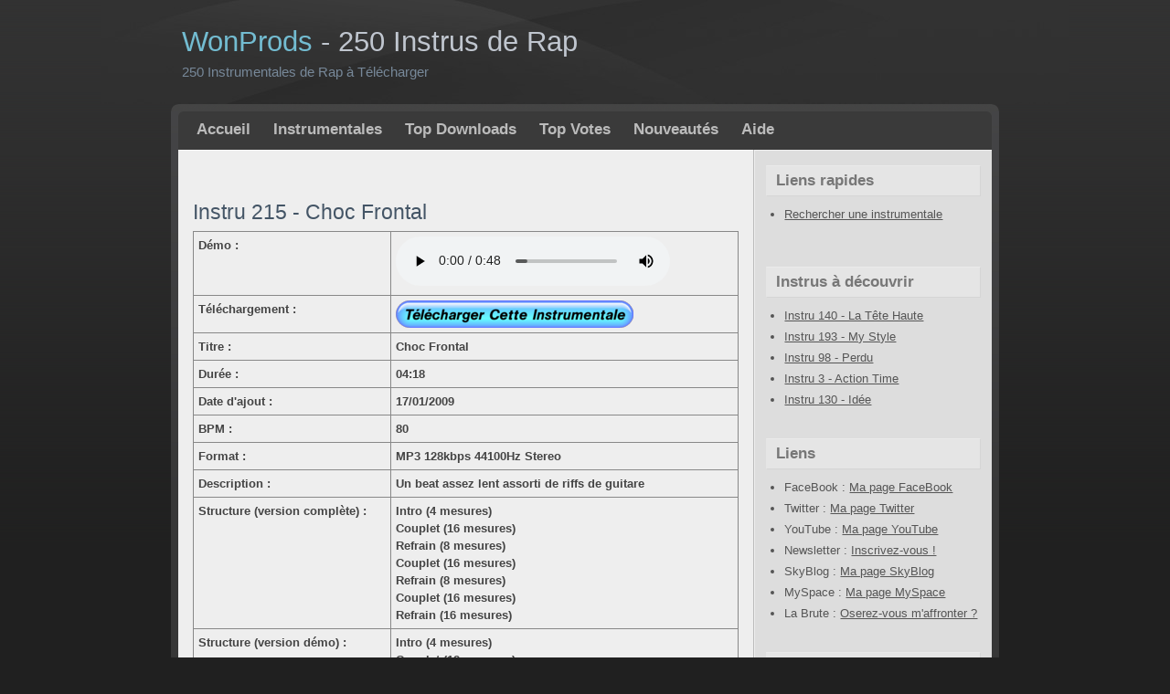

--- FILE ---
content_type: text/html
request_url: https://wonprods.com/instru.php?id=215
body_size: 4495
content:
<!DOCTYPE html PUBLIC "-//W3C//DTD XHTML 1.0 Transitional//EN" "http://www.w3.org/TR/xhtml1/DTD/xhtml1-transitional.dtd">
<html xmlns="http://www.w3.org/1999/xhtml" dir="ltr"><!-- InstanceBegin template="/Templates/cerulean.dwt" codeOutsideHTMLIsLocked="false" -->


<!-- InstanceBeginEditable name="beforehead" -->

<!-- InstanceEndEditable -->

<head>
<meta http-equiv="Content-Type" content="text/html; charset=ISO-8859-1" />
<meta name="description" content="250 Instrumentales de Rap à Télécharger" />
<meta name="keywords" content="instru rap, instrumental rap, instrumentale rap, telecharger instru rap, rap francais, rap us, hip hop, wonprods, sangatouff"/>
<meta name="robots" content="index, follow, all" />
	<meta name="author" content="SangaTouff" />
<script src="swfobject.js" type="text/javascript"></script>
	<link rel="stylesheet" type="text/css" href="style.css" media="screen" />
<link rel="alternate" type="application/rss+xml" href="rssbeats.php" title="Flux RSS des Instrus by WonProds" />
<link rel="icon" type="image/gif" href="ico_musique_small.gif" />
<!-- InstanceBeginEditable name="doctitle" -->
<title>Instru 215 - Choc Frontal - WonProds</title>
<!-- InstanceEndEditable -->
    <!-- InstanceBeginEditable name="head" --><!-- InstanceEndEditable -->
<script language="javascript">
function setMenuItemActive(itemID) {
	var element = document.getElementById(itemID);
	if (element){
		element.className= "current_page_item";
	}
}
</script> 
</head>

<body id="top">

<div id="layout_wrapper_outer">
<div id="layout_wrapper">

	<div id="layout_top">
		
		<div id="site_title">
			<h1><a href="http://www.wonprods.com">WonProds <span>- 250 Instrus de Rap  </span></a></h1>
			<h2>250 Instrumentales de Rap &agrave; T&eacute;l&eacute;charger </h2>
		</div>

	</div>

	<div id="layout_body_outer">
	<div id="layout_body">

		<div id="navigation">

			<div id="nav1">

				<ul>
					<li id="menu_home"><a href="index.php">Accueil</a></li>
					<li id="menu_instrus"><a href="beats.php">Instrumentales</a></li>
					<li id="menu_topdownloads"><a href="topdownloads.php">Top Downloads </a></li>
					<li id="menu_topvotes"><a href="topvotes.php">Top Votes </a></li>
					<li id="menu_newbeats"><a href="newbeats.php">Nouveaut&eacute;s</a></li>
					<li id="menu_faq"><a href="help.php">Aide</a></li>
				</ul>

				<div class="clearer">&nbsp;</div>

			</div>

		</div>
		<div id="main">

			<div class="left" id="content_outer">
				<div id="content">
				
<script type="text/javascript"><!--
google_ad_client = "pub-0914529613941536";
/* WonProds, 468x15, date de création 21/05/08 */
google_ad_slot = "1361998631";
google_ad_width = 468;
google_ad_height = 15;
//-->
</script>

<script type="text/javascript"
src="http://pagead2.googlesyndication.com/pagead/show_ads.js">
</script>
<br/><br/>

					<div class="post">

						<div class="post_title"><h2><!-- InstanceBeginEditable name="title" -->Instru 215 - Choc Frontal<!-- InstanceEndEditable --></h2>
						</div>
						<div class="post_body">
						
							<!-- InstanceBeginEditable name="content" -->
<table width="100%" class="fiche_instru">
        <tr>
          <td>D&eacute;mo&nbsp;: </td>
          <td><audio src="./demo/0215-ChocFrontal-WonProds.mp3" autoplay=1" controls controlsList="nodownload">
  Votre navigateur ne supporte pas l'Ã©lÃ©ment <code>audio</code>.
</audio>&nbsp;</td>
        </tr>
        <tr>
          <td>T&eacute;l&eacute;chargement&nbsp;: </td>
          <td><a href="apscript.php?id=215"><img src="icones/button_1.png" width="260" height="30" /></a></td>
        </tr>
        <tr>
          <td>Titre&nbsp;: </td>
          <td>Choc Frontal&nbsp;</td>
        </tr>
        <tr>
          <td>Dur&eacute;e&nbsp;: </td>
          <td>04:18&nbsp;</td>
        </tr>
        <tr>
          <td>Date d'ajout&nbsp;: </td>
          <td>17/01/2009&nbsp;</td>
        </tr>
						        <tr>
          <td>BPM&nbsp;: </td>
          <td>80&nbsp;</td>
        </tr>
		        <tr>
          <td>Format&nbsp;: </td>
          <td>MP3 128kbps 44100Hz Stereo</td>
        </tr>
        <tr>
          <td>Description&nbsp;: </td>
          <td>Un beat assez lent assorti de riffs de guitare&nbsp;</td>
        </tr>
		        <tr>
          <td>Structure (version compl&egrave;te)&nbsp;:</td>
          <td>Intro (4 mesures)<br/>Couplet (16 mesures)<br/>Refrain (8 mesures)<br/>Couplet (16 mesures)<br/>Refrain (8 mesures)<br/>Couplet (16 mesures)<br/>Refrain (16 mesures)&nbsp;</td>
        </tr>
				        <tr>
          <td>Structure (version d&eacute;mo)&nbsp;: </td>
          <td>Intro (4 mesures)<br/>Couplet (12 mesures)&nbsp;</td>
        </tr>
		        <tr>
          <td>Note cette instrumentale&nbsp;: </td>
          <td><form action="instru_vote.php" method="get">
            <select name="note" size="1">
                <option value="5">5/5 (Tr&egrave;s bien)</option>
                <option value="4">4/5 (Bien)</option>
                <option value="3">3/5 (Assez bien)</option>
                <option value="2">2/5 (D&eacute;cevant)</option>
                <option value="1">1/5 (Pas terrible)</option>
                </select>
			  <input type="hidden" name="id" value="215" />
              <input name="submit" type="submit" value="Valider" />
            
          </form></td>
        </tr>
        <tr>
          <td>Partager : </td>
          <td><!-- AddThis Button BEGIN -->
<a class="addthis_button" href="http://www.addthis.com/bookmark.php?v=250&amp;pub=sangatouff"><img src="http://s7.addthis.com/static/btn/v2/lg-share-en.gif" width="125" height="16" alt="Bookmark and Share" style="border:0"/></a><script type="text/javascript" src="http://s7.addthis.com/js/250/addthis_widget.js#pub=sangatouff"></script>
<!-- AddThis Button END --></td>
        </tr>
        <tr>
          <td>Licence : </td>
          <td><a href="faq.php#license" target="_blank"> Cette cr&#233;ation est mise &#224; disposition sous conditions </a></td>
        </tr>
        <tr>
          <td>Beatmaker :</td>
          <td>Sangatouff</td>
        </tr>
		      </table>
      <br/><br/>
<div class="post_meta archive_pagination"><div class="left"><a href="instru.php?id=214">&#171; Instru 214 - Incertitudes</a></div><div class="right"><a href="instru.php?id=216">Instru 216 - Le Cheminement &#187;</a></div><div class="clearer">&nbsp;</div></div>
	  <hr />
<h3>D'autres Instrumentales</h3>
<p>
  <table class="liste_instrus" border="0" cellspacing="0" cellpadding="5" width="100%"><tr><td class="playicon"><a href="instru.php?id=94"><img src="btn_play.gif" alt="Ecouter" title="Ecouter : Instru 94 - Dans Mes Rêves"></a></td><td class="description"><a href="instru.php?id=94"><b>Instru 94 - Dans Mes Rêves</b> - Ajout&eacute;e le : 02/03/2008 - Dur&eacute;e : 04:16</a><br/>Sur un kick violent, la mélodie rêveuse s'accorde avec vos pensées</td></tr><tr><td class="playicon"><a href="instru.php?id=57"><img src="btn_play.gif" alt="Ecouter" title="Ecouter : Instru 57 - La Nuit"></a></td><td class="description"><a href="instru.php?id=57"><b>Instru 57 - La Nuit</b> - Ajout&eacute;e le : 12/01/2008 - Dur&eacute;e : 05:00</a><br/>La basse agressive et la mélodie menaçante</td></tr><tr><td class="playicon"><a href="instru.php?id=347"><img src="btn_play.gif" alt="Ecouter" title="Ecouter : Instru 347 - Sensitive"></a></td><td class="description"><a href="instru.php?id=347"><b>Instru 347 - Sensitive</b> - Ajout&eacute;e le : 01/09/2010 - Dur&eacute;e : 04:05</a><br/>Une instrumentale posée et mélancolique</td></tr><tr><td class="playicon"><a href="instru.php?id=332"><img src="btn_play.gif" alt="Ecouter" title="Ecouter : Instru 332 - Three Words"></a></td><td class="description"><a href="instru.php?id=332"><b>Instru 332 - Three Words</b> - Ajout&eacute;e le : 14/03/2010 - Dur&eacute;e : 04:15</a><br/>Une instrumentale avec une mélodie sentimentale</td></tr><tr><td class="playicon"><a href="instru.php?id=18"><img src="btn_play.gif" alt="Ecouter" title="Ecouter : Instru 18 - Spirale"></a></td><td class="description"><a href="instru.php?id=18"><b>Instru 18 - Spirale</b> - Ajout&eacute;e le : 08/01/2008 - Dur&eacute;e : 05:20</a><br/>Une mélodie bien bouclée sur un piano hard qui laisse présager un rap dangereux</td></tr><tr><td class="playicon"><a href="instru.php?id=199"><img src="btn_play.gif" alt="Ecouter" title="Ecouter : Instru 199 - Avancer"></a></td><td class="description"><a href="instru.php?id=199"><b>Instru 199 - Avancer</b> - Ajout&eacute;e le : 28/11/2008 - Dur&eacute;e : 03:44</a><br/>Une instru au style relaché pour plus de profondeur</td></tr><tr><td class="playicon"><a href="instru.php?id=125"><img src="btn_play.gif" alt="Ecouter" title="Ecouter : Instru 125 - Agilité"></a></td><td class="description"><a href="instru.php?id=125"><b>Instru 125 - Agilité</b> - Ajout&eacute;e le : 16/02/2008 - Dur&eacute;e : 04:29</a><br/>Un beat sec et rapide pour rythmeurs agiles</td></tr><tr><td class="playicon"><a href="instru.php?id=107"><img src="btn_play.gif" alt="Ecouter" title="Ecouter : Instru 107 - Risque"></a></td><td class="description"><a href="instru.php?id=107"><b>Instru 107 - Risque</b> - Ajout&eacute;e le : 20/01/2008 - Dur&eacute;e : 03:31</a><br/>Les percussions mises en avant, la mélodie annonçant le danger</td></tr><tr><td class="playicon"><a href="instru.php?id=128"><img src="btn_play.gif" alt="Ecouter" title="Ecouter : Instru 128 - La Fin"></a></td><td class="description"><a href="instru.php?id=128"><b>Instru 128 - La Fin</b> - Ajout&eacute;e le : 29/02/2008 - Dur&eacute;e : 03:52</a><br/>Une bonne mélodie sur un beat posé</td></tr><tr><td class="playicon"><a href="instru.php?id=272"><img src="btn_play.gif" alt="Ecouter" title="Ecouter : Instru 272 - Kids
"></a></td><td class="description"><a href="instru.php?id=272"><b>Instru 272 - Kids
</b> - Ajout&eacute;e le : 04/08/2009 - Dur&eacute;e : 04:18</a><br/>Une mélodie gracieuse entraînée par des cordes</td></tr></table></p>
      <!-- InstanceEndEditable -->
							
					  </div>
						
				  </div>
				  
	  <p>
<script type="text/javascript"><!--
google_ad_client = "pub-0914529613941536";
/* 468x60, date de création 11/02/08, WonProds */
google_ad_slot = "1392931503";
google_ad_width = 468;
google_ad_height = 60;
//-->
      </script>
                      <script type="text/javascript"
src="http://pagead2.googlesyndication.com/pagead/show_ads.js">
      </script>
	  </p>
				  
				</div>
			</div>

			<div class="right" id="sidebar_outer">
				<div id="sidebar">

					<div class="box">

						<div class="box_title">Liens rapides  </div>

						<div class="box_content">

							<ul>
							<li> <a href="searchbeat.php">Rechercher une instrumentale</a> </li>
							</ul>

						<p>
						<script type="text/javascript"><!--
google_ad_client = "pub-0914529613941536";
/* WonProds, 200x200, date de création 06/11/08 */
google_ad_slot = "2937554190";
google_ad_width = 200;
google_ad_height = 200;
//-->
</script>
<script type="text/javascript"
src="http://pagead2.googlesyndication.com/pagead/show_ads.js">
</script>
</p>


						</div>

					</div>

					<div class="box">

						<div class="box_title">Instrus &agrave; d&eacute;couvrir </div>

						<div class="box_content">
							<ul>
								<li><a href="instru.php?id=140">Instru 140 - La Tête Haute</a></li><li><a href="instru.php?id=193">Instru 193 - My Style</a></li><li><a href="instru.php?id=98">Instru 98 - Perdu</a></li><li><a href="instru.php?id=3">Instru 3 - Action Time</a></li><li><a href="instru.php?id=130">Instru 130 - Idée</a></li>							</ul>
						</div>

					</div>
					
					<div class="box">

						<div class="box_title">Liens</div>

						<div class="box_content">
							<ul>
							  <li>FaceBook : <a href="http://www.facebook.com/pages/WonProds/68715662497" target="_blank">Ma page  FaceBook</a></li>
                              <li>Twitter : <a href="http://twitter.com/#!/sangatouff" target="_blank">Ma page Twitter</a></li>
                              <li>YouTube : <a href="http://www.youtube.com/user/sangatouff" target="_blank">Ma page YouTube</a></li>
                              <li>Newsletter : <a href="newsletter.php">Inscrivez-vous !</a></li>
                              <li>SkyBlog : <a href="http://wonprods.skyrock.com" target="_blank">Ma page SkyBlog </a> </li>
                              <li>MySpace : <a href="http://www.myspace.com/wonprods" target="_blank"> Ma page MySpace</a></li>
	                          <li>La Brute : <a href="http://sangatouff.labrute.fr" target="_blank">Oserez-vous m'affronter ?</a> </li>
							</ul>
						</div>

					</div>

					<div class="box">

						<div class="box_title">Cat&eacute;gories</div>

						<div class="box_content">
							<ul>
     <li>Flux RSS : <a href="rssbeats.php">Derni&egrave;res Instrus</a></li>
		<li>Feedback : <a href="feedback.php">Commentaires</a></li>
        <li>iGoogle : <a href="gadget.php" target="_blank">Ajoutez le gadget</a></li>
        <li>Artistes : <a href="artists.php">D&eacute;couvrez des artistes</a></li>
							<li>Offre sp&eacute;ciale : <a href="offre.php">Une instru offerte </a></li>
							</ul>
							
<p>
<script type="text/javascript"><!--
google_ad_client = "pub-0914529613941536";
/* WonProds, 200x200, date de création 11/01/08 */
google_ad_slot = "6085928857";
google_ad_width = 200;
google_ad_height = 200;
//-->
</script>
<script type="text/javascript"
src="http://pagead2.googlesyndication.com/pagead/show_ads.js">
</script>
						  </p>
					      <script type="text/javascript" src="http://www.hebdotop.com/cgi-bin/hebdotop.eur?id=160439"></script>
                
                  <a href="http://www.hit-parade.com/hp.asp?site=p507632" target="_top">
                    <img src="http://logp.hit-parade.com/logohp1.gif?site=p507632" title="Hit-Parade" width="77" height="15" border="0"/></a>					  							
					  </div>

					</div>					
				
			  </div>
			</div>

			<div class="clearer">&nbsp;</div>

		</div>

		<div id="dashboard">
			<div id="dashboard_inner">

				<div class="col3 left">
					<div class="col3_content">

						<div class="col_title"><a href="topdownloads.php">Top Downloads</a></div>
						<ul>
							<li><a href="instru.php?id=171">Instru 171 - Passion</a></li><li><a href="instru.php?id=251">Instru 251 - Au Fer Rouge</a></li><li><a href="instru.php?id=162">Instru 162 - Le Ghetto</a></li><li><a href="instru.php?id=210">Instru 210 - Amertume</a></li><li><a href="instru.php?id=140">Instru 140 - La Tête Haute</a></li>						</ul>

					</div>
				</div>

				<div class="col3mid left">
					<div class="col3_content">

						<div class="col_title"><a href="topvotes.php">Top Votes</a></div>
						<ul>
							<li><a href="instru.php?id=344">Instru 344 - Kick Ass</a></li><li><a href="instru.php?id=171">Instru 171 - Passion</a></li><li><a href="instru.php?id=251">Instru 251 - Au Fer Rouge</a></li><li><a href="instru.php?id=162">Instru 162 - Le Ghetto</a></li><li><a href="instru.php?id=357">Instru 357 - The Experiment</a></li>						</ul>

					</div>
				</div>

				<div class="col3 right">
					<div class="col3_content">

						<div class="col_title"><a href="newbeats.php">Nouveautés</a></div>
						<ul>
							<li><a href="instru.php?id=344">Instru 344 - Kick Ass</a></li><li><a href="instru.php?id=369">Instru 369 - So Hard</a></li><li><a href="instru.php?id=357">Instru 357 - The Experiment</a></li><li><a href="instru.php?id=373">Instru 373 - Sorrow</a></li><li><a href="instru.php?id=362">Instru 362 - Freedom</a></li>						</ul>

					</div>
				</div>

				<div class="clearer">&nbsp;</div>

			</div>
		</div>

	</div>
	</div>

	<div id="footer">

		<div class="left">
			&copy; 2007-2026&nbsp;WonProds -   WonProds by <a href="sangatouff.php">SangaTouff</a> - Contact : <a href="mailto:wonprods@hotmail.fr">wonprods@hotmail.fr</a></div>
		<div class="right">
			Website template by <a href="http://arcsin.se/" target="_blank">Arcsin</a>		</div>
		
		<div class="clearer">&nbsp;</div>

	</div>

</div>
</div>

<!-- Google Analytics -->
<script type="text/javascript">
var gaJsHost = (("https:" == document.location.protocol) ? "https://ssl." : "http://www.");
document.write(unescape("%3Cscript src='" + gaJsHost + "google-analytics.com/ga.js' type='text/javascript'%3E%3C/script%3E"));
</script>
<script type="text/javascript">
var pageTracker = _gat._getTracker("UA-5765134-1");
pageTracker._trackPageview();
</script>
<!-- Google Analytics -->

</body>
<!-- InstanceEnd --></html>

--- FILE ---
content_type: text/css
request_url: https://wonprods.com/style.css
body_size: 3042
content:
/*  
Template name: Cerulean Elegance
Template URI: http://templates.arcsin.se/cerulean-elegance-website-template/
Release date: 2009-04-01
Description: A dark, clean and simple two-column template.
Author: Viktor Persson
Author URI: http://arcsin.se/

This template is licensed under a Creative Commons Attribution 2.5 License:
http://templates.arcsin.se/license/
*/


/* 
   Reset (http://meyerweb.com/eric/tools/css/reset/)
------------------------------------------------------------------- */

html, body, div, span, applet, object, iframe, h1, h2, h3, h4, h5, h6, p, 
blockquote, pre, a, abbr, acronym, address, big, cite, code, del, dfn, em, font, 
img, ins, kbd, q, s, samp, small, strike, strong, sub, tt, var, b, u, i, 
center, dl, dt, dd, ol, ul, li, fieldset, form, label, legend, table, caption, 
tbody, tfoot, thead, tr, th, td { margin: 0; padding: 0; border: 0; outline: 0; 
font-size: 100%; vertical-align: baseline; background: transparent; } body { 
line-height: 1; } ol, ul { list-style: none; } blockquote, q { quotes: none; } 
blockquote:before, blockquote:after, q:before, q:after { content: ''; content: 
none; } :focus { outline: 0; } ins { text-decoration: none; } del { text-decoration: line-through; }
table { border-collapse: collapse; border-spacing: 0; }


/* 
   General 
------------------------------------------------------------------- */

html {
	height: 100%;
	padding-bottom: 1px; /* force scrollbars */
}

body {
	background: #202020 url('img/body.gif') repeat-x left top;
	color: #5A5A50;
	font: normal 0.8em sans-serif;
	line-height: 1.5em;	
}


/* 
   Typography 
------------------------------------------------------------------- */

p {padding: 0.2em 0 1em;}

h1 {font: normal 2em sans-serif;}
h2 {font: normal 1.8em sans-serif;}
h3 {font: normal 1.6em sans-serif;}
h4 {font: normal 1.4em sans-serif;}
h5 {font: bold 1.2em sans-serif;}
h6 {font: bold 1em sans-serif;}

h1,h2,h3,h4,h5,h6 {
	color: #456;
	margin-bottom: 0.3em;
}


blockquote {
	background: #F6F6F6 url('img/quote.gif') no-repeat;
	border-bottom: 1px solid #DDD;
	border-top: 1px solid #DDD;
	color: #332;
	display: block;
	margin: 0.6em 0 1.6em;
	padding: 0.8em 1em 0.2em 46px;
}


/* 
   Tables
------------------------------------------------------------------- */

table.data_table {
	border: 1px solid #CCB;
	margin-bottom: 2em;
	width: 100%;
}
table.data_table th {
	background: #E5E5E5;
	border: 1px solid #D5D5D5;
	color: #555;
	text-align: left;
}
table.data_table tr {border-bottom: 1px solid #DDD;}
table.data_table td, table th {padding: 10px;}
table.data_table td {
	background: #F5F5F5;
	border: 1px solid #E0E0E0;
}

table.liste_instrus tr {
	border: thin solid #CCCCCC;
	padding: 5px;
	vertical-align: top;
}

table.liste_instrus td.playicon {
	padding: 5px;
	vertical-align: middle;
}

table.liste_instrus td.description {
	padding: 5px;
	vertical-align: top;
}

table.fiche_instru tr{
	border: thin solid #888888;
	padding: 5px;
	vertical-align: top;
	font-weight: bold;
}

table.fiche_instru td{
	border: thin solid #888888;
	padding: 5px;
	vertical-align: top;
	font-weight: bold;
}

table.sangatouff tr, table.sangatouff td
{
	padding: 5px;
	vertical-align: top;
	font-weight: bold;
}

table.artistes tr, table.artistes td{
	border: thin solid #888888;
	padding: 5px;
	vertical-align: top;
	font-weight: bold;
}

table.liste_exclus tr, table.liste_exclus td{
	border: thin solid #888888;
	padding: 5px;
	vertical-align: top;
	font-weight: bold;
}

/* 
   Lists
------------------------------------------------------------------- */

dl {margin-bottom: 2em;}
dt,dd {padding: 8px 10px;}
dt {
	border-bottom: 1px solid #D5D5D5;
	background: #E5E5E5;
	color: #555;
	font-weight: bold;
}
dd {
	background: #F5F5F5;
	border-bottom: 1px solid #E5E5E5;
	padding-left: 16px;
}


/* 
   Links 
------------------------------------------------------------------- */

a {color: #456;}
a:hover {
	color: #D60;
	text-decoration: underline;
}


/* 
   Forms 
------------------------------------------------------------------- */

fieldset {
	border: 1px solid #CCC;
	border-bottom: none;	
	font-size: 0.9em;
	margin: 1em 0 1.2em;
}

input, textarea, select {
	/*background-color: #FFF;*/
	/*border: 1px solid #777;*/
	/*border-color: #777 #CCC #CCC #777;*/
	font: normal 1em Verdana,sans-serif;
	/*padding: 5px 6px;*/
}

input.button {
	/*background: #FAFAFA;*/
	border: 1px solid #AAA;
	border-color: #DDD #AAA #AAA #EEE;
	color: #444;
	cursor: pointer;
	font: normal 1em Verdana,sans-serif;
	/*margin-top: 5px;*/
	/*padding: 6px;*/
	width: auto;
}
input:focus,input:active,textarea:focus,textarea:active,select:focus,select:active,input.button:hover,input.button:focus {
	/*background: #FFFFF5;*/
}
input.button:hover, input.button:focus {
	color: #123;
	cursor: pointer;
}

textarea {overflow: auto;}

input.image {
	border: 0;
	padding: 0;
}

/* Specific */

.form_row {
	background: #F5F5F5;
	border-top: 1px solid #FFF;
	border-bottom: 1px solid #E1E1E1;
	padding: 10px 0;
}
.form_required {font-weight: bold;}
.form_row_submit, .legend {
	background: #E5E5E5;
	border-bottom: 1px solid #CCC;
	border-top: 1px solid #FAFAFA;
	padding: 4px 0 8px;
}
.legend {padding: 8px 18px 6px;}
.form_property, .form_value {float: left;}
.form_property {
	font-size: 1.1em;
	text-align: right;
	width: 110px;
}
.form_value {padding-left: 24px;}
.form_row_submit .form_value {padding-left: 132px;}


/* 
   Images 
------------------------------------------------------------------- */

img.bordered,img.alignleft,img.alignright,img.aligncenter {
	background-color: #FFF;
	border: 1px solid #DDD;
	padding: 3px;
}

img.left,img.alignleft {margin: 0 15px 12px 0;}
img.right,img.alignright {margin: 0 0 15px 12px;}


/* 
   Floats
------------------------------------------------------------------- */

.left,.alignleft {float: left;}
.right,.alignright {float: right;}
.center,.aligncenter {margin: 0 auto;}

.clear,.clearer {clear: both;}
.clearer {
	display: block;
	font-size: 0;
	line-height: 0;	
}


/* 
   Misc 
------------------------------------------------------------------- */

.content_separator, .archive_separator {
	background: #D5D5D5;
	clear: both;
	color: #FFE;
	display: block;
	font-size: 0;
	height: 1px;
	line-height: 0;
	margin: 12px 0 24px;
}
.archive_separator {margin: 0 0 14px;}


/* 
   Layout 
------------------------------------------------------------------- */

/* General */
#layout_wrapper_outer {background: url('img/layout_wrapper_outer.jpg') no-repeat center top;}
#layout_wrapper {
	color: #FFF;
	margin: 0 auto;
	width: 906px;
}

#layout_top {height: 114px;}

#layout_body_outer {background: #373737 url('img/layout_body_outer.jpg') repeat-x;}
#layout_body {
	background: url('img/layout_body.gif') no-repeat;
	padding: 8px 8px 0;
}

/* Site title */
#site_title {padding: 28px 12px 0;}
#site_title a {
	color: #73BCD1;
	text-decoration: none;
}
#site_title a:hover {color: #FFF;}
#site_title h1 {
	font-size: 2.4em;
	margin-bottom: 6px;
}
#site_title h1 span {color: #C0C6CF;}
#site_title h2 {
	color: #789;
	font-size: 1.2em;
}


/* Navigation */
#navigation {
	background: #3A3A3A url('img/navigation.gif') no-repeat;
	font: bold 1.3em sans-serif;
	padding: 0 8px;
}
#navigation ul, #navigation li {display: inline;}
#navigation li {display: inline;}
#navigation a {
	float: left;
	margin-right: 1px;
	text-align: center;
	text-decoration: none;
}

#nav1 a {
	color: #BBB;
	padding: 10px 12px 12px;
}
#nav1 a:hover {color: #EEE;}
#nav1 li.current_page_item a,#nav1 li.current_page_parent a {
	background: url('img/nav1_arrow.gif') no-repeat center bottom;
	color: #ADE7F6;	
}

#nav2 a {
	color: #D0D6DA;
	padding: 10px;
}
#nav2 {
	background: #5090AE url('img/nav2.gif') repeat-x;
	margin: 0 -8px;
	padding: 0 8px;
}
#nav2 a:hover {color: #FFF;}
#nav2 li.current_page_item a {color: #FFF;}


/* Main */
#main {
	background: url('img/main.gif') repeat-y;
	border-bottom: 1px solid #C5C5C5;
}
#main ol, #main ul {margin: 0 0 1.2em 1.6em;}
#main ul li {list-style: disc;}
#main ol li {list-style: decimal;}
#main li {padding: 2px 0;}

#content_outer {
	border-top: 1px solid #FFF;
	width: 629px;
}
#content {	
	color: #444;
	padding: 16px;
}

/* Sidebar */
#sidebar_outer {
	border-top: 1px solid #EEE;
	width: 259px;
}
#sidebar {
	color: #555;
	padding: 16px 12px;	
}
#sidebar a {color: #555;}
#sidebar a:hover {color: #000;}

/* Dashboard */
#dashboard {
	background: #CCC;
	border-top: 1px solid #D5D5D5;
	font-size: 0.9em;
}
#dashboard_inner {padding: 16px 20px 6px;}

#dashboard .col3 {width: 255px;}
#dashboard .col3mid {width: 337px;}
#dashboard .col3mid .col3_content {
	border-left: 1px solid #B5B5B5;
	border-right: 1px solid #B5B5B5;
	padding: 0 20px;
	margin: 0 20px;
}
#dashboard .col_title {
	color: #666;
	font-size: 1.4em;
	font-weight: bold;
	padding-bottom: 5px;
}

#dashboard li {
	color: #777;
	padding: 4px 0;
}
#dashboard li {border-top: 1px solid #BEBEBE;}
#dashboard li a {
	color: #666;
	text-decoration: none;
}
#dashboard li a:hover {
	color: #333;
	text-decoration: underline;
}


/* Footer links */
#footer {
	background: url('img/footer.gif') no-repeat;
	color: #777;
	font-size: 0.9em;
	padding: 22px 8px 10px;
}
#footer a {color: #999;}
#footer .right, #footer .right a {
	color: #666;
	text-decoration: none;
}
#footer a:hover {color: #999;}


/* 
   Posts 
------------------------------------------------------------------- */

.post {margin-bottom: 24px;}

.post_title a,.post_date a,.post_meta a {text-decoration: none;}
.post_date a:hover,.post_meta a:hover,.post_meta a:hover {text-decoration: underline;}

.post_date {
	border-top: 1px solid #D5D5D5;
	color: #777;
	font-size: 0.9em;
	padding: 8px 0 12px;
}
.post_date a {color: #444;}

.post_meta {
	background: #E7E7E7;
	border: 1px solid #D7D7D7;
	color: #777;
	font-size: 0.9em;
	padding: 6px 10px;
}
.post_meta a {color: #345; }
.post_meta a:hover {color: #001;}

/* Archives */
.archive_pagination {margin-bottom: 1.6em;}
.archive_post {margin-bottom: 14px;}
.archive_post_date {
	background: #F5F5F5;
	border-bottom: 1px solid #C5C5C5;
	border-right: 1px solid #CFCFCF;
	float: left;
	margin-right: 12px;
	padding: 2px 0 5px;
	text-align: center;
	width: 46px;
}
.archive_post .post_date {
	border: none;
	padding: 0;
}
.archive_post_day {font: normal 1.6em Georgia,serif;}


/* 
   Thumbnails
------------------------------------------------------------------- */

.thumbnails {margin: 0 -0 2em -8px;}
.thumbnails a.thumb {	
	background: #D5D5D5;
	display: block;
	float: left;
	margin: 0 0 8px 8px;
	padding: 3px;
}
.thumbnails a.thumb:hover {background: #C0C0C0;}
.thumbnails .thumb img {display: block;}


/* 
   Box
------------------------------------------------------------------- */

.box {margin-bottom: 0.6em;}
.box_title {
	background: #E5E5E5;
	border: 1px solid #EAEAEA;
	border-color: #EAEAEA #D5D5D5 #D5D5D5 #E5E5E5;
	color: #777;
	font: bold 1.3em sans-serif;
	padding: 6px 10px;
}
.box_content {padding: 8px 0 8px;}
.box li:first-child {border-top: none;}


/* 
   Comments 
------------------------------------------------------------------- */

div.comment_list {
	border-top: 1px solid #D6D6D6; 
	margin: 1em 0 2em;
}

.comment {
	border-bottom: 1px solid #D6D6D6;
	padding-top: 10px;
}
.comment_date {font-size: 0.9em;}
.comment_date a {
	color: #567;
	text-decoration: none;
}
.comment_date a:hover {
	color: #001;
	text-decoration: underline;
}
.comment_body {padding-top: 4px;}

.comment_gravatar {width: 48px;}
.comment_gravatar img {
	background: #FFF;
	border: 1px solid #DDD;
	padding: 2px;
}